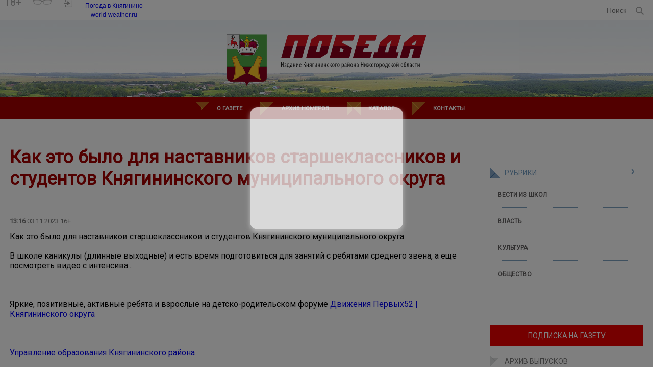

--- FILE ---
content_type: text/html; charset=UTF-8
request_url: https://pobeda-kn.ru/?module=articles&action=view&id=5365
body_size: 119819
content:
<!DOCTYPE html>
<html>
<head>
				<meta name="description" content="Как это было для наставников старшеклассников и студентов Княгининского муниципального округаВ школе каникулы (длинные выходные) и есть время подготовиться для занятий с ребятами среднего звена, а еще посмотреть видео с интенсива...Яркие, позитивные, акти" >
			<meta name="keywords" content="газета Победа, Нижегородская область, г. Княгинино, общественно-политическая районная газета, редакция газеты, издание, издание района, районная газета, районное издание, СМИ, районное СМИ, новости, новости района, новости региона, новости администрации о" >
		<title>Как это было для наставников старшеклассников и студентов Княгининского муниципального округа</title>
			<meta property="og:type" content="article">
			<meta property="og:title" content="Как это было для наставников старшеклассников и студентов Княгининского муниципального округа">
			<meta property="og:image" content="http://pobeda-kn.ru/media/rss-596ec0c602d6a81caa80eea21af3eab7/rssimg-89728e62b78212ea1da9089838bd2516.jpeg">
			<meta property="og:image:alt" content="Как это было для наставников старшеклассников и студентов Княгининского муниципального округа">
			<meta property="og:article:section" content="Вести из школ">
			<meta property="og:article:published_time" content="2023-11-03T13:16:01+03:00">
			<meta property="og:article:expiration_time" content="-001-11-30T00:00:00+02:30">
			<meta property="og:description" content="Как это было для наставников старшеклассников и студентов Княгининского муниципального округаВ школе каникулы (длинные выходные) и есть время подготовиться для занятий с ребятами среднего звена, а еще посмотреть видео с интенсива...Яркие, позитивные, акти">
			<meta property="og:url" content="http://pobeda-kn.ru/?module=articles&amp;action=view&amp;id=5365">
			<meta property="og:site_name" content="газета Победа. Нижегородская область, г. Княгинино">
				<link  rel="shortcut icon"   href="/theme/favicon.ico"   type="image/x-icon"  >
		<script type="application/ld+json">
		{"@context":"http:\/\/schema.org","@type":"NewsArticle","headline":"\u041a\u0430\u043a \u044d\u0442\u043e \u0431\u044b\u043b\u043e \u0434\u043b\u044f \u043d\u0430\u0441\u0442\u0430\u0432\u043d\u0438\u043a\u043e\u0432 \u0441\u0442\u0430\u0440\u0448\u0435\u043a\u043b\u0430\u0441\u0441\u043d\u0438\u043a\u043e\u0432 \u0438 \u0441\u0442\u0443\u0434\u0435\u043d\u0442\u043e\u0432 \u041a\u043d\u044f\u0433\u0438\u043d\u0438\u043d\u0441\u043a\u043e\u0433\u043e \u043c\u0443\u043d\u0438\u0446\u0438\u043f\u0430\u043b\u044c\u043d\u043e\u0433\u043e \u043e\u043a\u0440\u0443\u0433\u0430","mainEntityOfPage":"http:\/\/pobeda-kn.ru\/?module=articles&action=view&id=5365","image":"http:\/\/pobeda-kn.ru\/media\/rss-596ec0c602d6a81caa80eea21af3eab7\/rssimg-89728e62b78212ea1da9089838bd2516.jpeg","author":"\u0423\u043f\u0440\u0430\u0432\u043b\u0435\u043d\u0438\u0435 \u043e\u0431\u0440\u0430\u0437\u043e\u0432\u0430\u043d\u0438\u044f \u041a\u043d\u044f\u0433\u0438\u043d\u0438\u043d\u0441\u043a\u043e\u0433\u043e \u0440\u0430\u0439\u043e\u043d\u0430","publisher":{"@type":"Organization","name":null,"logo":{"@type":"ImageObject","url":null}},"datePublished":"2023-11-03T13:16:01+03:00","dateModified":"2023-11-03T13:16:01+03:00"}
	</script>
<meta charset="utf-8">
<meta name="viewport" content="width=device-width, initial-scale=1.0, maximum-scale=1.0">
	
	
			<link rel="shortcut icon" href="/theme/favicon.ico" type="image/x-icon">
		
	
	
	<link rel="stylesheet" type="text/css" href="/?get-content=e06b18b0462e779476575224b4947686" data-hash="7533c5d39b41c7624f34569a00973013" /><link rel="stylesheet" type="text/css" href="/themes/core/node_modules/@fancyapps/fancybox/dist/jquery.fancybox.min.css" data-hash="f0bffe2635774ae9049277519b7a16cf" /><link rel="stylesheet" type="text/css" href="/themes/core/node_modules/jquery-datetimepicker/build/jquery.datetimepicker.min.css" data-hash="be7bd6ef0c007e6e810cbcd8fde9d4d3" /><link rel="stylesheet" type="text/css" href="/themes/core/node_modules/@fortawesome/fontawesome-free/css/all.css" data-hash="fb7ebbb4569f11db13f0a2c3e90a1b36" /><link rel="stylesheet" type="text/css" href="/themes/core/node_modules/slick-carousel/slick/slick.css" data-hash="6b3ea2813007cf24eef0df08187bd032" /><link rel="stylesheet" type="text/css" href="/themes/core/node_modules/slick-carousel/slick/slick-theme.css" data-hash="50f53bbab5daffdc8bc2f41f6d504ac4" /><link rel="stylesheet" type="text/css" href="/?get-content=c381553ba897552a5c3aae9a3ea6e559" data-hash="45aec0f160d1e311d58cf4a103c60722" />
	
</head>
<body class='not-front body_color'>
	

	
	<div class="width-100 block-top-1">
		<div class='site-wrap'>
			<div class='site-head'>
				<div class="top-line">
					
					<div class="authh">
						
						<div class="informer">
							
							
							<div class="year">
																	18+
															</div>
							
							
							
							
							<div class='slabo-vis-block'>
								<div class='slabo-vis' id='cr_version_link'></div>
							</div>
							
							<div class='autorisation-block'>
								<div class='autorisation'></div>
							</div>
						</div>
						
						<div class='wetter'>
	<div id="9bcf6577fe80430c125bd5c0fabdbbb2" class="ww-informers-box-854753"><p class="ww-informers-box-854754"><a href="https://world-weather.ru/pogoda/russia/knyaginino/">Погода в Княгинино</a><br><a href="https://world-weather.ru/pogoda/russia/barnaul/">world-weather.ru</a></p></div><script async type="text/javascript" charset="utf-8" src="https://world-weather.ru/wwinformer.php?userid=9bcf6577fe80430c125bd5c0fabdbbb2"></script>
</div>						
						
						
					</div>
					
					<div class='logo-block'>
						<div class='logo'>
							<a href="/">
																	<img src="/theme/logo.svg">
															</a>
						</div>
					</div>
					
					<div class="site-search-from">

<form method="post" action=""  class="site-form siteform core site-search siteform--core--site-search siteform--core siteform--site-search form-noajax">
					<input type="hidden" name="formid" value="c2l0ZS1mb3JtLS1jb3JlOnNpdGUtc2VhcmNo">
		
	<div class="form-item el-name-query forms-base-el input text forms-base-el--input--text forms-base-el--input forms-base-el--text required">
					<input type='text' placeholder='Поиск' class='search_text' required='required' name='query' id='sitesearch--query'    />

				</div>
		<button type="submit" class="submit-form"></button>

</form>
</div>
					
				</div>
			</div>
		</div>
	</div>
	
	
	
	<div class='site-wrap-2 block-top-2'>
		
		<a href="/">
		<div class="top-line">
			<p align="center"><img src="/theme/logo.svg"></p>
		</div>
</a>		
		<div class="top-line-2">
			<div class="block">
				<div class="inner">
																<div class="site-menu-line">
							
<div class="menu-head-block headmenu">
	<span class='menu-show-button fas fa-bars'></span>
	<ul>
		
		
						<li class='mitem-13'><a href="/?module=tree&action=view&id=13">О газете</a>
									<ul>
						<li class='mitem-21'><a href="http://pobeda-kn.ru/?module=tree&action=view&id=118">Главный редактор газеты</a>
							</li>
					<li class='mitem-162'><a href="/?module=tree&action=view&id=162">Устав АУ Княгинино</a>
							</li>
					<li class='mitem-165'><a href="/?module=tree&action=view&id=165">Устав СМИ газета</a>
							</li>
					<li class='mitem-166'><a href="/?module=tree&action=view&id=166">МЗ 2013 Услуга</a>
							</li>
					<li class='mitem-167'><a href="/?module=tree&action=view&id=167">Годовой отчет МЗ</a>
							</li>
					<li class='mitem-168'><a href="/?module=tree&action=view&id=168">Положение о закупках МАУ РИЦ-2</a>
							</li>
					<li class='mitem-169'><a href="/?module=tree&action=view&id=169">Положение об эстафете</a>
							</li>
					<li class='mitem-170'><a href="/?module=tree&action=view&id=170">Положение о внебюджетных средствах</a>
							</li>
					<li class='mitem-171'><a href="/?module=tree&action=view&id=171">Структура МАУ</a>
							</li>
					<li class='mitem-1070'><a href="/?module=tree&action=view&id=1070">Муниципальное задание на 2014 г.</a>
							</li>
					<li class='mitem-1071'><a href="/?module=tree&action=view&id=1071">Муниципальное задание на 2015 г.</a>
							</li>
					<li class='mitem-1072'><a href="/?module=tree&action=view&id=1072">Отчет о результатах деятельности организации и закрепленным за ним имуществе за 2014 г.</a>
							</li>
					<li class='mitem-1073'><a href="/?module=tree&action=view&id=1073">Муниципальное задание на 2016 г.</a>
							</li>
					<li class='mitem-1074'><a href="/?module=tree&action=view&id=1074">Отчет о результатах деятельности организации и закрепленным за ним имуществе за 2015 г.</a>
							</li>
					<li class='mitem-1075'><a href="/?module=tree&action=view&id=1075">Положение о закупках МАУ РИЦ на 2016 г.</a>
							</li>
					<li class='mitem-1076'><a href="/?module=tree&action=view&id=1076">Положение о закупках МАУ РИЦ на 2015 г.</a>
							</li>
					<li class='mitem-1386'><a href="/?module=tree&action=view&id=1386">Муниципальное задание на 2017 год</a>
							</li>
					<li class='mitem-1387'><a href="/?module=tree&action=view&id=1387">Отчет о выполнении муниципального задания за 2016 г</a>
							</li>
					<li class='mitem-1388'><a href="/?module=tree&action=view&id=1388">Отчет о результатах деятельности   Муниципального автономного учреждения       «Княгининский районный информационный центр» за 2016 г.</a>
							</li>
					<li class='mitem-1390'><a href="/?module=tree&action=view&id=1390">ПОЛОЖЕНИЕ  о закупке   товаров,  работ,  услуг  Муниципального  автономного  учреждения  «Княгининский  районный  информационный  центр» на  2017 г.</a>
							</li>
					<li class='mitem-1400'><a href="/?module=tree&action=view&id=1400">Изменения, внесенные в Устав муниципального автономного учреждения "Княгининский районный информационный центр" 2014 г.</a>
							</li>
					<li class='mitem-1401'><a href="/?module=tree&action=view&id=1401">Изменения в Устав муниципального автономного учреждения "Княгининский районный информационный центр" 2017 год</a>
							</li>
					<li class='mitem-1462'><a href="/?module=tree&action=view&id=1462">Нормативные затраты 2017 г.</a>
							</li>
					<li class='mitem-1644'><a href="/?module=tree&action=view&id=1644">Политика обработки персональных данных МАУ "Княгининский РИЦ"</a>
							</li>
					<li class='mitem-1814'><a href="/?module=tree&action=view&id=1814">Нормативные затраты 2018</a>
							</li>
					<li class='mitem-1815'><a href="/?module=tree&action=view&id=1815">Отчет о результатах деятельности  за 2017 г.</a>
							</li>
					<li class='mitem-1816'><a href="/?module=tree&action=view&id=1816">Отчет о выполнении муниципального задания за 2017 г.</a>
							</li>
					<li class='mitem-1817'><a href="/?module=tree&action=view&id=1817">Муниципальное задание на 2018 г</a>
							</li>
					<li class='mitem-2517'><a href="/?module=tree&action=view&id=2517">Учетная политика автономного учреждения для целей бухучета на 2019 год</a>
							</li>
					<li class='mitem-2723'><a href="/?module=tree&action=view&id=2723">МАУ "Княгининский РИЦ" положение по закупкам </a>
							</li>
					<li class='mitem-2724'><a href="/?module=tree&action=view&id=2724">Муниципальное задание на 2019 г</a>
							</li>
					<li class='mitem-2725'><a href="/?module=tree&action=view&id=2725">Нормативные затраты на 2019</a>
							</li>
					<li class='mitem-2726'><a href="/?module=tree&action=view&id=2726">Отчет о результатах деятельности 2018 г.</a>
							</li>
					<li class='mitem-2754'><a href="/?module=tree&action=view&id=2754">Сводные показатели по учреждениям и предоставляемым ими услугам, в отношении которых зафиксировано наличие замечаний и качеству муниципальных услуг за 2018 год</a>
							</li>
			</ul>
							</li>
					<li class='mitem-15'><a href="/?module=arhiveis&action=list">Архив номеров</a>
							</li>
					<li class='mitem-76'><a href="/?module=catalog&action=list">Каталог</a>
							</li>
					<li class='mitem-100'><a href="/?module=tree&action=view&id=100">Контакты</a>
									<ul>
						<li class='mitem-119'><a href="/?module=tree&action=view&id=119">Абдалова Наталья Анатольевна</a>
							</li>
					<li class='mitem-123'><a href="/?module=tree&action=view&id=123">Кулакова Валентина Анатольевна</a>
							</li>
					<li class='mitem-125'><a href="/?module=tree&action=view&id=125">СУСЛОВА Елена Владимировна</a>
							</li>
					<li class='mitem-126'><a href="/?module=tree&action=view&id=126">ИЖУТОВА Ольга Николаевна</a>
							</li>
					<li class='mitem-127'><a href="/?module=tree&action=view&id=127">Смирнова Елена Анатольевна</a>
							</li>
					<li class='mitem-164'><a href="/?module=tree&action=view&id=164">ДАНИЛОВА Светлана Львовна</a>
							</li>
					<li class='mitem-1124'><a href="/?module=tree&action=view&id=1124">МИШАНИНА Виктория Михайловна</a>
							</li>
					<li class='mitem-3032'><a href="/?module=tree&action=view&id=3032">Суров Евгений Сергеевич</a>
							</li>
			</ul>
							</li>
			
		
	</ul>
</div>


						</div>
					
				</div>
			</div>
		</div>
	</div>
			

	<div class='site-wrap'>
		<div class='site-midle action-view pagetypearticles'>	<div class="columns-wrap">
		
	<div class="baners baners-top no-border-bottom no-otstypu baners-screen">
		<div class="news-block block">
			<div class="content">
				<div class="banerplace bantop size-990-90 banerplace--bantop--size-990-90 banerplace--bantop banerplace--size-990-90 is-void ban-width-990 ban-height-90 al ajax-loadable" data-al-param="bf8d3c244b8f68fa0c764392de52eef4" data-al-trigger-to="fancy-popup" style="max-width:990px;max-height:90px;height:90px;" data-ban-w="990">
			<div class="ban-content">
			Рекламный баннер 990x90px <span class='zone'>bantop</span>
		</div>
	</div>
			</div>
		</div>
	</div>
		<div class="central-block">
			<div class="central-block-cell left-block-big-1  ">
				
				
								
				
				
				<div class="main-2">
					
					
					
					
										
					
										
					
											
						
												
													<div class="content-details modarticles block" >
		<h1 class="head">Как это было для наставников старшеклассников и студентов Княгининского муниципального округа</h1>
		
								<div class="date"><b>13:16</b> 03.11.2023 16+</div>
		<div class='terms-links themes'></div>
	<div class='terms-links plots'></div>
	
	<div class="item-content">Как это было для наставников старшеклассников и студентов Княгининского муниципального округа<br><br>В школе каникулы (длинные выходные) и есть время подготовиться для занятий с ребятами среднего звена, а еще посмотреть видео с интенсива...<br><br><br><br>Яркие, позитивные, активные ребята и взрослые на детско-родительском форуме <a href="https://vk.com/mypervieknyag" class="mem_link">Движения Первых52 | Княгининского округа</a> <br><br><br><br></div>
		
	

		
		
	<div class="source-link"><a href="https://vk.com/wall-179239498_3089" target="_blank" class="source-link">Управление образования Княгининского района</a></div>
	
				<div class="buttons-line">
			<div class="stats">
									<span class="views sitem"><i class="fas fa-eye"></i>5091</span>
											</div>
			
		</div>
		<div class="comments-block-wrapp">
					
			<div class="leave-comment">
				<h3 class="live-the-message">Оставить сообщение:</h3>
				

<form method="post" action=""  class="site-form siteform core comment siteform--core--comment siteform--core siteform--comment">
					<input type="hidden" name="formid" value="c2l0ZS1mb3JtLS1jb3JlOmNvbW1lbnQ=">
		
	<div class="su-messages"></div>
	<div class="form-item el-name-name forms-base-el input text forms-base-el--input--text forms-base-el--input forms-base-el--text required">
					<input type='text' placeholder='Имя' required='' maxlength='30' name='name' id='comment--name'    />

				</div><div class="form-item el-name-email forms-base-el input email forms-base-el--input--email forms-base-el--input forms-base-el--email required">
					<input type='email' placeholder='E-mail' required='' maxlength='30' name='email' id='comment--email'    />

				</div><div class="form-item el-name-message forms-base-el textarea forms-base-el--textarea required">
		<textarea rows="10" cols="50" placeholder="Напишите ваши мысли о публикации" required="" name="message" id="comment--message"   ></textarea>
		</div><div class="form-item el-name-entityid forms-base-el input hidden forms-base-el--input--hidden forms-base-el--input forms-base-el--hidden required">
					<input type='hidden' name='entityid' id='comment--entityid'  value='5365'    />

				</div><div class="form-item el-name-captcha forms-base-el captcha forms-base-el--captcha required el-type-captcha" >
		 		

<div class="captcha-wrapp">
	<div class="code" data-code="6de084ed26ad0e481ed16e3962f286de"></div>
	<div class="input-field">
		<input type="text"  name="captcha-6de084ed26ad0e481ed16e3962f286de" required="" placeholder="Введите текст" />
			</div>	
</div>
			
</div>
											
																													
		<!--Enter - Reset-->
		<div class="form_item">
			<input type="submit" class="button" value="Отправить">
		</div>
		<!--Enter - Reset-->											

</form>

			</div>
		</div>
	
	</div>
																
					
										
					
										
					
										
					
					
					
					
					
										
										
					
					
				</div>
			</div>
			<div class="central-block-cell right-block">
				
				
				
				
									<div class="width-100">
						<div class="line-top"></div>
					</div>
								
				
				<main>
					<div class="right-block-inner">
						

<div class="rubrics">
	
	<div class="news-block block">
		<div class="head rub-head">
			<div class="column_rubrics strelka">
				РУБРИКИ
			</div>
		</div>
		
		<div class="content">
			<ul>
																			<li class="rub">
							<a class="rubrics" href='/?module=articles&action=list&rubrics=319'>Вести из школ</a>
						</li>
																								<li class="rub">
							<a class="rubrics" href='/?module=articles&action=list&rubrics=1'>Власть</a>
						</li>
																								<li class="rub">
							<a class="rubrics" href='/?module=articles&action=list&rubrics=32'>Культура</a>
						</li>
																								<li class="rub">
							<a class="rubrics" href='/?module=articles&action=list&rubrics=11'>Общество</a>
						</li>
																</ul>
		</div>
		
		
						
	</div>
	
</div>




	



























						<div class="clear"></div>
						
						
												<div class="clear"></div>
						
						
						









		






			
						
						
						
						<div class="subscribe">
							<a id="podpiska" href="#">
								ПОДПИСКА НА ГАЗЕТУ
							</a>
						</div>
						







<div class="archive">
	
	<div class="news-block block">
		<div class="head rub-head">
			<div class="column_rubrics_grey">
				АРХИВ ВЫПУСКОВ
			</div>
		</div>
		
			<div class="archive-calendar-wrapper">
				<div class="content">
					<div class='d-p'></div>
				</div>
			</div>
	</div>
</div>






			
						<div class="links soc-links-wrap">
			<a  href="https://vk.com/public219565699" class="fab fa-vk"  target="_blank"></a>
			<a  href="https://ok.ru/group/70000002034809" class="fab fa-odnoklassniki"  target="_blank"></a>
	</div>

						
						
	<div class="baners baners-screen">
		<div class="news-block block">
			<div class="content">
				<div class="banerplace 300na250 size-300-250 banerplace--300na250--size-300-250 banerplace--300na250 banerplace--size-300-250 is-void ban-width-300 ban-height-250 al ajax-loadable" data-al-param="3f2e848d7c9a73947db2ee90aab431f3" data-al-trigger-to="fancy-popup" style="max-width:300px;max-height:250px;height:250px;" data-ban-w="300">
			<div class="ban-content">
			Рекламный баннер 300x250px <span class='zone'>300na250</span>
		</div>
	</div>
			</div>
		</div>
	</div>
							<div class="fotogallery">
		<div class="news-block block">
			<div class="head">
				<div class="column_rubrics margin_left_0">
					ФОТОГАЛЕРЕЯ
				</div>
			</div>
			<div class="content">
																										<div class="gallery">
								<div class="gallery_block">
									<div class="info">
										<a class="img" href="/?module=media&action=view&id=165">
											<div class="img-blur-container">
												<div class="img-blur" style="background: url('media/pobedaknru/mai_2019/_/IMG_6328.jpg') no-repeat;"></div>
											</div>
											<div class="img" style="background-image: url('media/pobedaknru/mai_2019/_/IMG_6328.jpg');"></div>
										</a>
									</div>
									<div class="bottom">
										0 фото
									</div>
								</div>
							</div>
																																						<div class="gallery">
								<div class="gallery_block">
									<div class="info">
										<a class="img" href="/?module=media&action=view&id=164">
											<div class="img-blur-container">
												<div class="img-blur" style="background: url('media/pobedaknru/mai_2019/_/IMG_6315.jpg') no-repeat;"></div>
											</div>
											<div class="img" style="background-image: url('media/pobedaknru/mai_2019/_/IMG_6315.jpg');"></div>
										</a>
									</div>
									<div class="bottom">
										0 фото
									</div>
								</div>
							</div>
																																						<div class="gallery">
								<div class="gallery_block">
									<div class="info">
										<a class="img" href="/?module=media&action=view&id=163">
											<div class="img-blur-container">
												<div class="img-blur" style="background: url('media/pobedaknru/mai_2019/_/IMG_6147.jpg') no-repeat;"></div>
											</div>
											<div class="img" style="background-image: url('media/pobedaknru/mai_2019/_/IMG_6147.jpg');"></div>
										</a>
									</div>
									<div class="bottom">
										0 фото
									</div>
								</div>
							</div>
																																						<div class="gallery">
								<div class="gallery_block">
									<div class="info">
										<a class="img" href="/?module=media&action=view&id=162">
											<div class="img-blur-container">
												<div class="img-blur" style="background: url('media/pobedaknru/mai_2019/_/IMG_6126.jpg') no-repeat;"></div>
											</div>
											<div class="img" style="background-image: url('media/pobedaknru/mai_2019/_/IMG_6126.jpg');"></div>
										</a>
									</div>
									<div class="bottom">
										0 фото
									</div>
								</div>
							</div>
																																						<div class="gallery">
								<div class="gallery_block">
									<div class="info">
										<a class="img" href="/?module=media&action=view&id=161">
											<div class="img-blur-container">
												<div class="img-blur" style="background: url('media/pobedaknru/mai_2019/_/IMG_6092.jpg') no-repeat;"></div>
											</div>
											<div class="img" style="background-image: url('media/pobedaknru/mai_2019/_/IMG_6092.jpg');"></div>
										</a>
									</div>
									<div class="bottom">
										0 фото
									</div>
								</div>
							</div>
																																						<div class="gallery">
								<div class="gallery_block">
									<div class="info">
										<a class="img" href="/?module=media&action=view&id=160">
											<div class="img-blur-container">
												<div class="img-blur" style="background: url('media/pobedaknru/mai_2019/_/IMG_6018.jpg') no-repeat;"></div>
											</div>
											<div class="img" style="background-image: url('media/pobedaknru/mai_2019/_/IMG_6018.jpg');"></div>
										</a>
									</div>
									<div class="bottom">
										0 фото
									</div>
								</div>
							</div>
																																						<div class="gallery">
								<div class="gallery_block">
									<div class="info">
										<a class="img" href="/?module=media&action=view&id=159">
											<div class="img-blur-container">
												<div class="img-blur" style="background: url('media/pobedaknru/mai_2019/_/IMG_5974.jpg') no-repeat;"></div>
											</div>
											<div class="img" style="background-image: url('media/pobedaknru/mai_2019/_/IMG_5974.jpg');"></div>
										</a>
									</div>
									<div class="bottom">
										0 фото
									</div>
								</div>
							</div>
																																						<div class="gallery">
								<div class="gallery_block">
									<div class="info">
										<a class="img" href="/?module=media&action=view&id=158">
											<div class="img-blur-container">
												<div class="img-blur" style="background: url('media/pobedaknru/mai_2019/_/IMG_5959.jpg') no-repeat;"></div>
											</div>
											<div class="img" style="background-image: url('media/pobedaknru/mai_2019/_/IMG_5959.jpg');"></div>
										</a>
									</div>
									<div class="bottom">
										0 фото
									</div>
								</div>
							</div>
																																						<div class="gallery">
								<div class="gallery_block">
									<div class="info">
										<a class="img" href="/?module=media&action=view&id=157">
											<div class="img-blur-container">
												<div class="img-blur" style="background: url('media/pobedaknru/mai_2019/_/IMG_5926.jpg') no-repeat;"></div>
											</div>
											<div class="img" style="background-image: url('media/pobedaknru/mai_2019/_/IMG_5926.jpg');"></div>
										</a>
									</div>
									<div class="bottom">
										0 фото
									</div>
								</div>
							</div>
																																						<div class="gallery">
								<div class="gallery_block">
									<div class="info">
										<a class="img" href="/?module=media&action=view&id=156">
											<div class="img-blur-container">
												<div class="img-blur" style="background: url('media/pobedaknru/mai_2019/_/IMG_5916.jpg') no-repeat;"></div>
											</div>
											<div class="img" style="background-image: url('media/pobedaknru/mai_2019/_/IMG_5916.jpg');"></div>
										</a>
									</div>
									<div class="bottom">
										0 фото
									</div>
								</div>
							</div>
																																						<div class="gallery">
								<div class="gallery_block">
									<div class="info">
										<a class="img" href="/?module=media&action=view&id=155">
											<div class="img-blur-container">
												<div class="img-blur" style="background: url('media/pobedaknru/mai_2019/_/IMG_5889.jpg') no-repeat;"></div>
											</div>
											<div class="img" style="background-image: url('media/pobedaknru/mai_2019/_/IMG_5889.jpg');"></div>
										</a>
									</div>
									<div class="bottom">
										0 фото
									</div>
								</div>
							</div>
																																						<div class="gallery">
								<div class="gallery_block">
									<div class="info">
										<a class="img" href="/?module=media&action=view&id=154">
											<div class="img-blur-container">
												<div class="img-blur" style="background: url('media/pobedaknru/mai_2019/_/IMG_5777.jpg') no-repeat;"></div>
											</div>
											<div class="img" style="background-image: url('media/pobedaknru/mai_2019/_/IMG_5777.jpg');"></div>
										</a>
									</div>
									<div class="bottom">
										0 фото
									</div>
								</div>
							</div>
																																						<div class="gallery">
								<div class="gallery_block">
									<div class="info">
										<a class="img" href="/?module=media&action=view&id=153">
											<div class="img-blur-container">
												<div class="img-blur" style="background: url('media/pobedaknru/mai_2019/_/IMG_0868.jpg') no-repeat;"></div>
											</div>
											<div class="img" style="background-image: url('media/pobedaknru/mai_2019/_/IMG_0868.jpg');"></div>
										</a>
									</div>
									<div class="bottom">
										0 фото
									</div>
								</div>
							</div>
																																																																																																																																																																																																																																																																																																																																																																																																																																																																																																																																																																																																																																																																																																																																																																																																																																																																																																																																																																																																																																																																																																																																																																																																																																																																																																																																				<div class="clear"></div>
			</div>
		</div>
	</div>

	



























						
<div class="socbanneru">
	
	<div class="news-block block">
		<div class="head">
			<div class="column_rubrics_grey">
				МЫ В СОЦСЕТЯХ
			</div>
		</div>
		
		<div class="content bg_body">
													<div class="tplpaster soc-vk-small soc-banner-wrapper tplpaster--soc-vk-small--soc-banner-wrapper tplpaster--soc-vk-small tplpaster--soc-banner-wrapper">
		<script type="text/javascript" src="https://vk.com/js/api/openapi.js?168"></script>
<!-- VK Widget -->
<div id="vk_groups"></div>
<script type="text/javascript">
VK.Widgets.Group("vk_groups", {mode: 3, no_cover: 1, width: "300", color3: '9C0D0F'}, 219565699);
</script>

</div>
			<div class="tplpaster soc-ok-small soc-banner-wrapper tplpaster--soc-ok-small--soc-banner-wrapper tplpaster--soc-ok-small tplpaster--soc-banner-wrapper">
		<div id="ok_group_widget"></div>
<script>
!function (d, id, did, st) {
  var js = d.createElement("script");
  js.src = "https://connect.ok.ru/connect.js";
  js.onload = js.onreadystatechange = function () {
  if (!this.readyState || this.readyState == "loaded" || this.readyState == "complete") {
    if (!this.executed) {
      this.executed = true;
      setTimeout(function () {
        OK.CONNECT.insertGroupWidget(id,did,st);
      }, 0);
    }
  }};
  d.documentElement.appendChild(js);
}(document,"ok_group_widget","70000002034809",'{"width":300,"height":285}');
</script>

</div>
			<div class="clear"></div>
		</div>
	</div>
	
	
</div>
















						<a id="podpiska_label"></a>
<div class="form-subscribe">
	<div class="news-block block">
		<div class="head rub-head">
			<div class="column_rubrics_grey">
				ПОДПИСКА НА НОВОСТИ
			</div>
		</div>
		<div class="content bg_body">
			

<form method="post" action=""  class="site-form siteform core subscribe-form siteform--core--subscribe-form siteform--core siteform--subscribe-form">
					<input type="hidden" name="formid" value="c2l0ZS1mb3JtLS1jb3JlOnN1YnNjcmliZS1mb3Jt">
		
		
			<div class="form-item el-name-mail forms-base-el input email forms-base-el--input--email forms-base-el--input forms-base-el--email required">
					<input type='email' placeholder='Ваш E-mail' required='' maxlength='30' name='mail' id='subscribeform--mail'    />

				</div>

		<div class="actions">
			
				<input type="submit" class="button" value="">
			
		</div>
	
</form>

			<div class="clear"></div>
		</div>
	</div>
</div>						
						
	<div class="baners right-bottom baners-screen">
		<div class="news-block block">
			<div class="content">
				<div class="banerplace 300na600 size-300-600 banerplace--300na600--size-300-600 banerplace--300na600 banerplace--size-300-600 is-void ban-width-300 ban-height-600 al ajax-loadable" data-al-param="87d7dd2ed5717f63f3bffd6253e61a27" data-al-trigger-to="fancy-popup" style="max-width:300px;max-height:600px;height:600px;" data-ban-w="300">
			<div class="ban-content">
			Рекламный баннер 300x600px <span class='zone'>300na600</span>
		</div>
	</div>
			</div>
		</div>
	</div>
						
	<div class="baners-block">
		<div class="news-block block">
			<div class="head rub-head">
				<div class="column_rubrics_grey">
					ПОЛЕЗНЫЕ РЕСУРСЫ
				</div>
			</div>
			<div class="content bg_body">
				<div  class="banerplace right1 size-300-100 banerplace--right1--size-300-100 banerplace--right1 banerplace--size-300-100 is-full ban-width-300 ban-height-100"  style="max-width:300px;max-height:100px;" data-ban-w="300">
						<a href="http://admknyaginino.ru/" target="_blank"><img src='media/troinfo/admin.png' alt='' /></a>
		
	</div><div  class="banerplace right2 size-300-100 banerplace--right2--size-300-100 banerplace--right2 banerplace--size-300-100 is-full ban-width-300 ban-height-100"  style="max-width:300px;max-height:100px;" data-ban-w="300">
						<a href="https://infonnov.ru/" target="_blank"><img src='media/troinfo/mest.png' alt='' /></a>
		
	</div><div  class="banerplace right3 size-300-100 banerplace--right3--size-300-100 banerplace--right3 banerplace--size-300-100 is-full ban-width-300 ban-height-100"  style="max-width:300px;max-height:100px;" data-ban-w="300">
						<a href="https://inforos.ru" target="_blank"><img src='media/troinfo/inforos.png' alt='' /></a>
		
	</div>
			</div>
		</div>
	</div>




					</div>
				</main>
			</div>
		</div>
	</div>
</div>
	</div>
	
<div class="sape-ru-links-wrapper"><script type="text/javascript">
<!--
var _acic={dataProvider:10};(function(){var e=document.createElement("script");e.type="text/javascript";e.async=true;e.src="https://www.acint.net/aci.js";var t=document.getElementsByTagName("script")[0];t.parentNode.insertBefore(e,t)})()
//-->
</script></div>	
	<div class='site-wrap-2 site-footer block-footer-1'>
		<div class="top-line-2">
			<div class="block">
				<div class="inner">
											<div class="site-menu-line">
							
<div class="menu-head-block headmenu">
	<span class='menu-show-button fas fa-bars'></span>
	<ul>
		
		
						<li class='mitem-13'><a href="/?module=tree&action=view&id=13">О газете</a>
									<ul>
						<li class='mitem-21'><a href="http://pobeda-kn.ru/?module=tree&action=view&id=118">Главный редактор газеты</a>
							</li>
					<li class='mitem-162'><a href="/?module=tree&action=view&id=162">Устав АУ Княгинино</a>
							</li>
					<li class='mitem-165'><a href="/?module=tree&action=view&id=165">Устав СМИ газета</a>
							</li>
					<li class='mitem-166'><a href="/?module=tree&action=view&id=166">МЗ 2013 Услуга</a>
							</li>
					<li class='mitem-167'><a href="/?module=tree&action=view&id=167">Годовой отчет МЗ</a>
							</li>
					<li class='mitem-168'><a href="/?module=tree&action=view&id=168">Положение о закупках МАУ РИЦ-2</a>
							</li>
					<li class='mitem-169'><a href="/?module=tree&action=view&id=169">Положение об эстафете</a>
							</li>
					<li class='mitem-170'><a href="/?module=tree&action=view&id=170">Положение о внебюджетных средствах</a>
							</li>
					<li class='mitem-171'><a href="/?module=tree&action=view&id=171">Структура МАУ</a>
							</li>
					<li class='mitem-1070'><a href="/?module=tree&action=view&id=1070">Муниципальное задание на 2014 г.</a>
							</li>
					<li class='mitem-1071'><a href="/?module=tree&action=view&id=1071">Муниципальное задание на 2015 г.</a>
							</li>
					<li class='mitem-1072'><a href="/?module=tree&action=view&id=1072">Отчет о результатах деятельности организации и закрепленным за ним имуществе за 2014 г.</a>
							</li>
					<li class='mitem-1073'><a href="/?module=tree&action=view&id=1073">Муниципальное задание на 2016 г.</a>
							</li>
					<li class='mitem-1074'><a href="/?module=tree&action=view&id=1074">Отчет о результатах деятельности организации и закрепленным за ним имуществе за 2015 г.</a>
							</li>
					<li class='mitem-1075'><a href="/?module=tree&action=view&id=1075">Положение о закупках МАУ РИЦ на 2016 г.</a>
							</li>
					<li class='mitem-1076'><a href="/?module=tree&action=view&id=1076">Положение о закупках МАУ РИЦ на 2015 г.</a>
							</li>
					<li class='mitem-1386'><a href="/?module=tree&action=view&id=1386">Муниципальное задание на 2017 год</a>
							</li>
					<li class='mitem-1387'><a href="/?module=tree&action=view&id=1387">Отчет о выполнении муниципального задания за 2016 г</a>
							</li>
					<li class='mitem-1388'><a href="/?module=tree&action=view&id=1388">Отчет о результатах деятельности   Муниципального автономного учреждения       «Княгининский районный информационный центр» за 2016 г.</a>
							</li>
					<li class='mitem-1390'><a href="/?module=tree&action=view&id=1390">ПОЛОЖЕНИЕ  о закупке   товаров,  работ,  услуг  Муниципального  автономного  учреждения  «Княгининский  районный  информационный  центр» на  2017 г.</a>
							</li>
					<li class='mitem-1400'><a href="/?module=tree&action=view&id=1400">Изменения, внесенные в Устав муниципального автономного учреждения "Княгининский районный информационный центр" 2014 г.</a>
							</li>
					<li class='mitem-1401'><a href="/?module=tree&action=view&id=1401">Изменения в Устав муниципального автономного учреждения "Княгининский районный информационный центр" 2017 год</a>
							</li>
					<li class='mitem-1462'><a href="/?module=tree&action=view&id=1462">Нормативные затраты 2017 г.</a>
							</li>
					<li class='mitem-1644'><a href="/?module=tree&action=view&id=1644">Политика обработки персональных данных МАУ "Княгининский РИЦ"</a>
							</li>
					<li class='mitem-1814'><a href="/?module=tree&action=view&id=1814">Нормативные затраты 2018</a>
							</li>
					<li class='mitem-1815'><a href="/?module=tree&action=view&id=1815">Отчет о результатах деятельности  за 2017 г.</a>
							</li>
					<li class='mitem-1816'><a href="/?module=tree&action=view&id=1816">Отчет о выполнении муниципального задания за 2017 г.</a>
							</li>
					<li class='mitem-1817'><a href="/?module=tree&action=view&id=1817">Муниципальное задание на 2018 г</a>
							</li>
					<li class='mitem-2517'><a href="/?module=tree&action=view&id=2517">Учетная политика автономного учреждения для целей бухучета на 2019 год</a>
							</li>
					<li class='mitem-2723'><a href="/?module=tree&action=view&id=2723">МАУ "Княгининский РИЦ" положение по закупкам </a>
							</li>
					<li class='mitem-2724'><a href="/?module=tree&action=view&id=2724">Муниципальное задание на 2019 г</a>
							</li>
					<li class='mitem-2725'><a href="/?module=tree&action=view&id=2725">Нормативные затраты на 2019</a>
							</li>
					<li class='mitem-2726'><a href="/?module=tree&action=view&id=2726">Отчет о результатах деятельности 2018 г.</a>
							</li>
					<li class='mitem-2754'><a href="/?module=tree&action=view&id=2754">Сводные показатели по учреждениям и предоставляемым ими услугам, в отношении которых зафиксировано наличие замечаний и качеству муниципальных услуг за 2018 год</a>
							</li>
			</ul>
							</li>
					<li class='mitem-15'><a href="/?module=arhiveis&action=list">Архив номеров</a>
							</li>
					<li class='mitem-76'><a href="/?module=catalog&action=list">Каталог</a>
							</li>
					<li class='mitem-100'><a href="/?module=tree&action=view&id=100">Контакты</a>
									<ul>
						<li class='mitem-119'><a href="/?module=tree&action=view&id=119">Абдалова Наталья Анатольевна</a>
							</li>
					<li class='mitem-123'><a href="/?module=tree&action=view&id=123">Кулакова Валентина Анатольевна</a>
							</li>
					<li class='mitem-125'><a href="/?module=tree&action=view&id=125">СУСЛОВА Елена Владимировна</a>
							</li>
					<li class='mitem-126'><a href="/?module=tree&action=view&id=126">ИЖУТОВА Ольга Николаевна</a>
							</li>
					<li class='mitem-127'><a href="/?module=tree&action=view&id=127">Смирнова Елена Анатольевна</a>
							</li>
					<li class='mitem-164'><a href="/?module=tree&action=view&id=164">ДАНИЛОВА Светлана Львовна</a>
							</li>
					<li class='mitem-1124'><a href="/?module=tree&action=view&id=1124">МИШАНИНА Виктория Михайловна</a>
							</li>
					<li class='mitem-3032'><a href="/?module=tree&action=view&id=3032">Суров Евгений Сергеевич</a>
							</li>
			</ul>
							</li>
			
		
	</ul>
</div>


						</div>
					
				</div>
			</div>
		</div>
	</div>
	
	<div class="width-100 footer-color block-footer-2">
		<div class='site-wrap'>
			<div class="site-footer-info">
				<div class="columns">
					<div class="col col_1">
	
	<div class="blue">
		<p>Все рекламируемые товары и услуги подлежат сертификации и лицензированию.</p>
		<p>За достоверность рекламы ответственность несёт рекламодатель.</p>
		<p>Перепечатка материалов – с разрешения редакции.</p>
		<p>Мнения авторов и редакции могут не совпадать.</p>
	</div>
</div>


<div class="col col_2">
	<div class="white">
		<p>Адрес редакции: </p>
		<p>Главный редактор: </p>
		<p>E-mail: <a href="pobeda_kng@mail.ru">pobeda_kng@mail.ru</a></p>
	</div>
	
	<div class="blue block_smi"></div>
	
	<div class="white">
		<div class="baner-buttons"><span class="bb bb-showtext vis">Показать баннерные места</span><span class="bb bb-hidetext">Скрыть баннерные места</span></div>
	</div>
	
	<div class="white">
		© Создание сайта – Информационное агентство ИНФОРОС, 2026
	</div>
	
	
</div>



				</div>
				<div class="columns padding-top-0">
					<div class="col padding-top-0">
						<div class="tplpaster terrorist-extremist tplpaster--terrorist-extremist">
		
<div class='extremist-terrorist-lists'>
			<div class='list-item'>
			<div class='item-capt'>*&nbsp;Перечень иностранных и международных неправительственных организаций, деятельность которых признана нежелательной на территории Российской Федерации:</div>
			<div class='list'>Национальный фонд в поддержку демократии, Институт Открытое Общество Фонд Содействия, Фонд Открытое общество, Американо-российский фонд по экономическому и правовому развитию, Национальный Демократический Институт Международных Отношений, MEDIA DEVELOPMENT INVESTMENT FUND, Международный Республиканский Институт, Открытая Россия, Институт современной России, Черноморский фонд регионального сотрудничества, Европейская Платформа за Демократические Выборы, Международный центр электоральных исследований, Германский фонд Маршалла Соединенных Штатов, Тихоокеанский центр защиты окружающей среды и природных ресурсов, Свободная Россия, Всемирный конгресс украинцев, Атлантический совет, Человек в беде, Европейский фонд за демократию, Джеймстаунский фонд, Прожект Хармони, Родники дракона, Врачи против насильственного извлечения органов, Фалунь Дафа, Друзья Фалуньгун, Фалуньгун, Коалиция по расследованию преследования в отношении Фалуньгун в Китае, Всемирная организация по расследованию преследований Фалуньгун, Пражский гражданский центр, Ассоциация школ политических исследований при Совете Европы, Центр либеральной современности, Форум русскоязычных европейцев, Немецко-русский обмен, Бард колледж, Европейский выбор, Фонд Ходорковского, Оксфордский российский фонд, Фонд Будущее России, Компания свободы информации, Проект Медиа, Международное партнерство за права человека, Духовное Управление Евангельских Христиан Украинской Христианской Церкви, Новое Поколение, Духовное Учебное Заведение Международный Библейский Колледж, Международное христианское движение, Всемирный Институт Саентологических Предприятий, Церковь Духовной Технологии, Европейская сеть организаций по наблюдению за выборами, Республика Польша, СВОБОДНЫЙ ИДЕЛЬ-УРАЛ, Ассоциация развития журналистики, IStories fonds, Королевский Институт Международных Отношений, КРИМСЬКА ПРАВОЗАХИСНА ГРУПА, Фонд имени Генриха Бёлля, Stichting Bellingcat, Bellingcat Ltd, The Insider, Институт правовой инициативы Центральной и Восточной Европы, Фонд Открытой Эстонии, Calvert 22 Foundation, Канадский украинский конгресс, Институт Макдональда-Лорье, Украинская национальная федерация Канады, Декабристы, Международный научный центр им Вудро Вильсона, Свободная пресса, Возрождение, Всеукраинский духовный центр , Риддл, Русский антивоенный комитет в Швеции, Проект Медуза, Фонд Андрея Сахарова, Форум свободной России, Лига Свободных Наций, Transparеncy International, Форум Свободных Народов ПостРоссии, Солидарность с гражданским движением в России – Solidarus, КрымSOS, Свободный университет, Институт государственного управления, Форум гражданского общества Россия, Беллона, Союз жителей островов Тисима и Хабомаи, Съезд народных депутатов, Гринпис Интернешнл, Фонд борьбы с коррупцией Инк, Завет церквей TCCN, Агора, Всемирный фонд природы, BDR Novaja Gazeta-Europe, Алтай проект, Образовательный дом прав человека Чернигов, Фонд Дом Прав Человека, Белорусский дом прав человека имени Бориса Звозскова, Дом прав человека Тбилиси, Дом прав человека Ереван, Дом прав человека Крым, Центр дикого лосося, TVR Studios, ТВ Дождь, Центр европейских исследований им Вилфрида Мартенса, Сетевое объединение журналистов расследователей, АЛЛАТРА, За свободную Россию, Свободная Бурятия, Uralic, UnKremlin, Международная федерация транспортных рабочих, ИстЧам Финланд, Гудзоновский институт, Фонд Демократического Развития, Комитет-2024, Центрально-Европейский университет, Центр восточноевропейских и международных исследований, Общество Сторожевой башни, Библии и трактатов Свидетелей Иеговы, Гражданский Совет, Центр анализа европейской политики, Академическая сеть Восточная Европа, Российский комитет действия, РЭНД корпорейшн, Русская Америка за демократию в России, Настоящая Россия, Глобальная сеть журналистов-расследователей, Служба поддержки, Свободная Россия Берлин, Свободная Россия Северный Рейн-Вестфалия, Фонд глобальной помощи, Антивоенный комитет России, Russie-Libertes, La Asocicion de Rusos Libres, Союз за возвращение Северных территорий, Крымскотатарский Ресурсный Центр, Глобальный союз IndustriALL, Russian Election Monitor, Article 19, Мнение медиа, Федерация анархического черного креста, Радио Свободная Европа, Германское общество изучения Восточной Европы, Фонд имени Фридриха Эберта, XZ gGmbH, Мобильная академия поддержки гендерной демократии и миротворчества, Форум имени Льва Копелева, American Councils for International Education, Cultural Vistas, Institute of International Education, Антивоенное движение Антальи, Открытый диалог, Школа международных отношений и государственной политики им Питера Мунка, Российско-канадский демократический альянс, Школа международных отношений им Нормана Патерсона, Центр Гражданских Свобод, Фонд Бориса Немцова за Свободу, Фонд имени Фридриха Науманна за свободу, Феминистское антивоенное сопротивление, Комитет независимости Ингушетии, Прометей, Stop Occupation of Karelia, Вернись живым, Фридом Хаус, СОТА медиа, Либерально-демократическая Лига Украины</div>
			<div class="link-data">Источник: <a href="https://minjust.gov.ru/ru/documents/7756/" target="_blank">https://minjust.gov.ru/ru/documents/7756/</a> данные на <span class="date">13.05.2024</span></div>
		</div>
			<div class='list-item'>
			<div class='item-capt'>*&nbsp;Сведения реестра НКО, выполняющих функции иностранного агента:</div>
			<div class='list'>Лилит, Правозащитная группа Гражданин.Армия.Право, Нижегородский центр немецкой и европейской культуры, Центр гендерных исследований, Фонд защиты прав граждан Штаб, Институт права и публичной политики, Фонд борьбы с коррупцией, Альянс врачей, НАСИЛИЮ.НЕТ, Мы против СПИДа, СВЕЧА, Гуманитарное действие, Открытый Петербург, Лига Избирателей, Правовая инициатива, Гражданский Союз, Хасдей Ерушалаим, Центр поддержки и содействия развитию средств массовой информации, Горячая Линия, В защиту прав заключенных, Институт глобализации и социальных движений, Центр социально-информационных инициатив Действие, Благотворительный фонд охраны здоровья и защиты прав граждан, Благотворительный фонд помощи осужденным и их семьям, Фонд Тольятти, Новое время, Серебряная тайга, Так-Так-Так, Сова, центр Анна, Проект Апрель, Самарская губерния, Эра здоровья, Мемориал, Аналитический Центр Юрия Левады, Издательство Парк Гагарина, Фонд имени Андрея Рылькова, Сфера, Центр СИБАЛЬТ, Уральская правозащитная группа, Женщины Евразии, Институт прав человека, Фонд защиты гласности, Российский исследовательский центр по правам человека, Дальневосточный центр развития гражданских инициатив и социального партнерства, Гражданское действие, Центр независимых социологических исследований, Сутяжник, АКАДЕМИЯ ПО ПРАВАМ ЧЕЛОВЕКА, Центр развития некоммерческих организаций, Частное учреждение в Калининграде Совета Министров северных стран, Гражданское содействие, Трансперенси Интернешнл-Р, Центр Защиты Прав Средств Массовой Информации, Институт развития прессы - Сибирь, Частное учреждение в Санкт-Петербурге Совета Министров Северных Стран, Фонд поддержки свободы прессы, Гражданский контроль, Человек и Закон, Общественная комиссия по сохранению наследия академика Сахарова, Информационное агентство МЕМО. РУ, Институт региональной прессы, Институт Развития Свободы Информации, Экозащита!-Женсовет, Общественный вердикт, Евразийская антимонопольная ассоциация, Бедушев Петр Петрович, Дзугкоева Регина Николаевна, Кривенко Сергей Владимирович, Милославский Павел Юрьевич, Шнырова Ольга Вадимовна, Чанышева Лилия Айратовна, Сидорович Ольга Борисовна, Туровский Александр Алексеевич, Васильева Анастасия Евгеньевна, Ривина Анна Валерьевна, Бойко Анатолий Николаевич, Дугин Сергей Георгиевич, Пивоваров Андрей Сергеевич, Аверин Виталий Евгеньевич, Барахоев Магомед Бекханович, Шарипков Олег Викторович, Мошель Ирина Ароновна, Шведов Григорий Сергеевич, Пономарев Лев Александрович, Каргалицкий Борис Юльевич, Созаев Валерий Валерьевич, Исламов Тимур Рифгатович, Романова Ольга Евгеньевна, Щаров Сергей Алексадрович, Цирульников Борис Альбертович, Гасан Ольга Павловна, Паутов Юрий Анатольевич, Верховский Александр Маркович, Пислакова-Паркер Марина Петровна, Кочеткова Татьяна Владимировна, Чуркина Наталья Валерьевна, Акимова Татьяна Николаевна, Золотарева Екатерина Александровна, Рачинский Ян Збигневич, Жемкова Елена Борисовна, Гудков Лев Дмитриевич, Илларионова Юлия Юрьевна, Саранг Анна Васильевна, Захарова Светлана Сергеевна, Аверин Владимир Анатольевич, Щур Татьяна Михайловна, Щур Николай Алексеевич, Блинушов Андрей Юрьевич, Мосин Алексей Геннадьевич, Гефтер Валентин Михайлович, Симонов Алексей Кириллович, Флиге Ирина Анатольевна, Мельникова Валентина Дмитриевна, Вититинова Елена Владимировна, Баженова Светлана Куприяновна, Максимов Сергей Владимирович, Беляев Сергей Иванович, Голубева Елена Николаевна, Ганнушкина Светлана Алексеевна, Закс Елена Владимировна, Буртина Елена Юрьевна, Гендель Людмила Залмановна, Кокорина Екатерина Алексеевна, Шуманов Илья Вячеславович, Арапова Галина Юрьевна, Свечников Анатолий Мариевич, Прохоров Вадим Юрьевич, Шахова Елена Владимировна, Подузов Сергей Васильевич, Протасова Ирина Вячеславовна, Литинский Леонид Борисович, Лукашевский Сергей Маркович, Бахмин Вячеслав Иванович, Шабад Анатолий Ефимович, Сухих Дарья Николаевна, Орлов Олег Петрович, Добровольская Анна Дмитриевна, Королева Александра Евгеньевна, Смирнов Владимир Александрович, Вицин Сергей Ефимович, Золотухин Борис Андреевич, Левинсон Лев Семенович, Локшина Татьяна Иосифовна, Орлов Олег Петрович, Полякова Мара Федоровна, Резник Генри Маркович, Захаров Герман Константинович</div>
			<div class="link-data">Источник: <a href="http://unro.minjust.ru/NKOForeignAgent.aspx" target="_blank">http://unro.minjust.ru/NKOForeignAgent.aspx</a> данные на <span class="date">24.03.2022</span></div>
		</div>
			<div class='list-item'>
			<div class='item-capt'>*&nbsp;Единый федеральный список организаций, в том числе иностранных и международных организаций, признанных в соответствии с законодательством Российской Федерации террористическими:</div>
			<div class='list'>Высший военный Маджлисуль Шура Объединенных сил моджахедов Кавказа, Конгресс народов Ичкерии и Дагестана, База, Асбат аль-Ансар, Священная война, Исламская группа, Братья-мусульмане, Партия исламского освобождения, Лашкар-И-Тайба, Исламская группа, Движение Талибан, Исламская партия Туркестана, Общество социальных реформ, Общество возрождения исламского наследия, Дом двух святых, Джунд аш-Шам, Исламский джихад, Аль-Каида, Имарат Кавказ, АБТО, Правый сектор, Исламское государство, Джабха аль-Нусра ли-Ахль аш-Шам, Народное ополчение имени К. Минина и Д. Пожарского, Аджр от Аллаха Субхану уа Тагьаля SHAM, АУМ Синрике, Муджахеды джамаата Ат-Тавхида Валь-Джихад, Чистопольский Джамаат, Рохнамо ба суи давлати исломи, Террористическое сообщество Сеть, Катиба Таухид валь-Джихад, Хайят Тахрир аш-Шам, Ахлю Сунна Валь Джамаа, National Socialism/White Power, Артподготовка, Религиозная группа “Джамаат “Красный пахарь”, Колумбайн, Хатлонский джамаат, Мусульманская религиозная группа п. Кушкуль г. Оренбург, Крымско-татарский добровольческий батальон имени Номана Челебиджихана, Азов, Партия исламского возрождения Таджикистана, Народная самооборона, Дуббайский джамаат, московская ячейка, Батал-Хаджи Белхороев, Маньяки Культ Убийц, Молодёжь Которая Улыбается, Легион Свобода России, Айдар, Русский добровольческий корпус</div>
			<div class="link-data">Источник: <a href="http://nac.gov.ru/terroristicheskie-i-ekstremistskie-organizacii-i-materialy.html" target="_blank">http://nac.gov.ru/terroristicheskie-i-ekstremistskie-organizacii-i-materialy.html</a> данные на <span class="date">16.11.2023</span></div>
		</div>
			<div class='list-item'>
			<div class='item-capt'>*&nbsp;Перечень общественных объединений и религиозных организаций в отношении которых судом принято вступившее в законную силу решение о ликвидации или запрете деятельности:</div>
			<div class='list'>Национал-большевистская партия, ВЕК РА, Рада земли Кубанской Духовно Родовой Державы Русь, Община Духовного Управления Асгардской Веси Беловодья, Славянская Община Капища Веды Перуна, Мужская Духовная Семинария Староверов-Инглингов, Нурджулар, К Богодержавию, Таблиги Джамаат, Свидетели Иеговы, Русское национальное единство, Национал-социалистическое общество, Джамаат мувахидов, Объединенный Вилайат Кабарды, Балкарии и Карачая, Союз славян, Ат-Такфир Валь-Хиджра, Пит Буль, Национал-социалистическая рабочая партия России, Славянский союз, Формат-18, Благородный Орден Дьявола, Армия воли народа, Национальная Социалистическая Инициатива города Череповца, Духовно-Родовая Держава Русь, Русское национальное единство, Древнерусской Инглистической церкви Православных Староверов-Инглингов, Русский общенациональный союз, Движение против нелегальной иммиграции, Кровь и Честь, О свободе совести и о религиозных объединениях, Омская организация общественного политического движения Русское национальное единство, Северное Братство, Клуб Болельщиков Футбольного Клуба Динамо, Файзрахманисты, Мусульманская религиозная организация п. Боровский, Община Коренного Русского народа Щелковского района, Правый сектор, УНА - УНСО, Украинская повстанческая армия, Тризуб им. Степана Бандеры, Братство, Белый Крест, Misanthropic division, Религиозное объединение последователей инглиизма, Народная Социальная Инициатива, TulaSkins, Этнополитическое объединение Русские, Русское национальное объединение Атака, Мечеть Мирмамеда, Община Коренного Русского народа г. Астрахани, ВОЛЯ, Меджлис крымскотатарского народа, Рубеж Севера, ТОЙС, О противодействии экстремистской деятельности, РЕВТАТПОД, Артподготовка, Штольц, В честь иконы Божией Матери Державная, Сектор 16, Независимость, Фирма, Молодежная правозащитная группа МПГ, Курсом Правды и Единения, Каракольская инициативная группа, Автоград Крю, Союз Славянских Сил Руси, Алля-Аят, Благотворительный пансионат Ак Умут, Русская республика Русь, Арестантское уголовное единство, Башкорт, Нация и свобода, Нация и свобода, W.H.С., Фалунь Дафа, Иртыш Ultras, Русский Патриотический клуб-Новокузнецк/РПК, Сибирский державный союз, Фонд борьбы с коррупцией, Фонд защиты прав граждан, Штабы Навального, Совет граждан СССР Прикубанского округа г. Краснодара, Мужское государство, Народное объединение русского движения, Народное движение Адат, Народный совет граждан РСФСР СССР Архангельской области, Проект Штурм, Граждане СССР, Держава Союз Советских Светлых Родов, Совет Советских Социалистических Районов, Meta Platforms Inc, Facebook, Instagram, WhatsApp, СИЧ-С14, Добровольческое Движение Организации украинских националистов, Черный Комитет, Татарстанское Региональное Всетатарское общественное движение, Невоград, Молодежное Демократическое Движение Весна, Верховный Совет Татарской Автономной Советской Социалистической Республики, Конгресс ойрат-калмыцкого народа, Исполнительный комитет совета народных депутатов Красноярского края, Этническое национальное объединение, ЛГБТ, Я.МЫ Сергей Фургал</div>
			<div class="link-data">Источник: <a href="https://minjust.gov.ru/ru/documents/7822/" target="_blank">https://minjust.gov.ru/ru/documents/7822/</a> данные на <span class="date">03.05.2024</span></div>
		</div>
			<div class='list-item'>
			<div class='item-capt'>*&nbsp;Реестр иностранных агентов:</div>
			<div class='list'>Калининградская региональная общественная организация "Экозащита!-Женсовет", Фонд содействия защите прав и свобод граждан "Общественный вердикт", Фонд "Институт Развития Свободы Информации", Частное учреждение "Информационное агентство МЕМО. РУ", Региональная общественная организация "Общественная комиссия по сохранению наследия академика Сахарова", Фонд поддержки свободы прессы, Санкт-Петербургская общественная правозащитная организация "Гражданский контроль", Межрегиональная общественная организация "Информационно-просветительский центр "Мемориал", Региональный Фонд "Центр Защиты Прав Средств Массовой Информации", с 05.12.2023 Фонд "Центр Защиты Прав Средств массовой информации", Региональная общественная благотворительная организация помощи беженцам и мигрантам "Гражданское содействие", Негосударственное образовательное учреждение дополнительного профессионального образования (повышение квалификации) специалистов "АКАДЕМИЯ ПО ПРАВАМ ЧЕЛОВЕКА", Свердловская региональная общественная организация "Сутяжник", Автономная некоммерческая организация "Центр независимых социологических исследований", Союз общественных объединений "Российский исследовательский центр по правам человека", Региональное общественное учреждение научно-информационный центр "МЕМОРИАЛ", Некоммерческая организация "Фонд защиты гласности", Автономная некоммерческая организация "Институт прав человека", Городская общественная организация "Екатеринбургское общество "МЕМОРИАЛ", Городская общественная организация "Рязанское историко-просветительское и правозащитное общество "Мемориал" (Рязанский Мемориал), Челябинский региональный орган общественной самодеятельности – женское общественное объединение "Женщины Евразии", Челябинский региональный орган общественной самодеятельности "Уральская правозащитная группа", Фонд содействия защите здоровья и социальной справедливости имени Андрея Рылькова, Автономная Некоммерческая Организация "Аналитический Центр Юрия Левады", Автономная некоммерческая организация социальной поддержки населения "Проект Апрель", Региональная общественная организация помощи женщинам и детям, находящимся в кризисной ситуации "Информационно-методический центр "Анна", Фонд содействия развитию массовых коммуникаций и правовому просвещению "Так-так-Так", Фонд содействия устойчивому развитию "Серебряная тайга", Свердловский региональный общественный фонд социальных проектов "Новое время", "Idel.Реалии", Кавказ.Реалии, Крым.Реалии, Телеканал Настоящее Время, Татаро-башкирская служба Радио Свобода (Azatliq Radiosi), Радио Свободная Европа/Радио Свобода (PCE/PC), "Сибирь.Реалии", "Фактограф", Благотворительный фонд помощи осужденным и их семьям, Автономная некоммерческая организация "Институт глобализации и социальных движений", Фонд "В защиту прав заключенных", Частное учреждение "Центр поддержки и содействия развитию средств массовой информации", Пензенский региональный общественный благотворительный фонд "Гражданский союз", "Север.Реалии", Некоммерческая организация Фонд "Правовая инициатива", Общество с ограниченной ответственностью "Радио Свободная Европа/Радио Свобода", Чешское информационное агентство "MEDIUM-ORIENT", Красноярская региональная общественная организация "Мы против СПИДа", Камалягин Денис Николаевич, Маркелов Сергей Евгеньевич, Пономарев Лев Александрович, Савицкая Людмила Алексеевна, Автономная некоммерческая организация "Центр по работе с проблемой насилия "НАСИЛИЮ.НЕТ", Межрегиональный профессиональный союз работников здравоохранения "Альянс врачей", Юридическое лицо, зарегистрированное в Латвийской Республике, SIA "Medusa Project" (регистрационный номер 40103797863, дата регистрации 10.06.2014), Некоммерческая организация "Фонд по борьбе с коррупцией", Автономная некоммерческая организация "Институт права и публичной политики", Баданин Роман Сергеевич, Гликин Максим Александрович, Железнова Мария Михайловна, Лукьянова Юлия Сергеевна, Маетная Елизавета Витальевна, Маняхин Петр Борисович, Чуракова Ольга Владимировна, Ярош Юлия Петровна, Юридическое лицо "The Insider SIA", зарегистрированное в Риге, Латвийская Республика (дата регистрации 26.06.2015), являющееся администратором доменного имени интернет-издания "The Insider SIA", https://theins.ru, Постернак Алексей Евгеньевич, Рубин Михаил Аркадьевич, Анин Роман Александрович, Юридическое лицо Istories fonds, зарегистрированное в Латвийской Республике (регистрационный номер 50008295751, дата регистрации 24.02.2020), Великовский Дмитрий Александрович, Долинина Ирина Николаевна, Мароховская Алеся Алексеевна, Шлейнов Роман Юрьевич, Шмагун Олеся Валентиновна, Общество с ограниченной ответственностью "Альтаир 2021", Общество с ограниченной ответственностью "Вега 2021", Общество с ограниченной ответственностью "Главный редактор 2021", Общество с ограниченной ответственностью "Ромашки монолит", Важенков Артем Валерьевич, Ивановская областная общественная организация "Центр гендерных исследований", Гурман Юрий Альбертович, Медиапроект "ОВД-Инфо", Егоров Владимир Владимирович, Жилинский Владимир Александрович, Общество с ограниченной ответственностью "ЗП", Иванова София Юрьевна, Карезина Инна Павловна, Кильтау Екатерина Викторовна, Петров Алексей Викторович, Пискунов Сергей Евгеньевич, Смирнов Сергей Сергеевич, Тихонов Михаил Сергеевич, Общество с ограниченной ответственностью "ЖУРНАЛИСТ-ИНОСТРАННЫЙ АГЕНТ", Арапова Галина Юрьевна, Вольтская Татьяна Анатольевна, Американская компания "Mason G.E.S. Anonymous Foundation" (США), являющаяся владельцем интернет-издания https://mnews.world/, Компания "Stichting Bellingcat", зарегистрированная в Нидерландах (дата регистрации 11.07.2018), Захаров Андрей Вячеславович, Клепиковская Екатерина Дмитриевна, Общество с ограниченной ответственностью "МЕМО", Перл Роман Александрович, Симонов Евгений Алексеевич, Соловьева Елена Анатольевна, Сотников Даниил Владимирович, Сурначева Елизавета Дмитриевна, Автономная некоммерческая организация по защите прав человека и информированию населения "Якутия – Наше Мнение", Общество с ограниченной ответственностью "Москоу диджитал медиа", с 26.01.2023 Общество с ограниченной ответственностью "Чайка Белые сады", Ветошкина Валерия Валерьевна, Заговора Максим Александрович, Межрегиональное общественное движение "Российская ЛГБТ - сеть", Оленичев Максим Владимирович, Павлов Иван Юрьевич, Скворцова Елена Сергеевна, Общество с ограниченной ответственностью "Как бы инагент", Кочетков Игорь Викторович, Общество с ограниченной ответственностью "Честные выборы", Еланчик Олег Александрович, Общество с ограниченной ответственностью "Нобелевский призыв", Гималова Регина Эмилевна, Григорьев Андрей Валерьевич, Григорьева Алина Александровна, Ассоциация по содействию защите прав призывников, альтернативнослужащих и военнослужащих "Правозащитная группа "Гражданин.Армия.Право", Хисамова Регина Фаритовна, Автономная некоммерческая организация по реализации социально-правовых программ "Лилит", Дальневосточное общественное движение "Маяк", Санкт-Петербургская ЛГБТ-инициативная группа "Выход", Инициативная группа ЛГБТ+ "Реверс", Алексеев Андрей Викторович, Бекбулатова Таисия Львовна, Беляев Иван Михайлович, Владыкина Елена Сергеевна, Гельман Марат Александрович, Никульшина Вероника Юрьевна, Толоконникова Надежда Андреевна, Шендерович Виктор Анатольевич, Общество с ограниченной ответственностью "Данное сообщение", Общество с ограниченной ответственностью Издательский дом "Новая глава", Айнбиндер Александра Александровна, Московский комьюнити-центр для ЛГБТ+инициатив, Благотворительный фонд развития филантропии, Deutsche Welle (Германия, Kurt-Schumacher-Strasse 3, 53113 Bonn), Борзунова Мария Михайловна, Воробьев Виктор Викторович, Голубева Анна Львовна, Константинова Алла Михайловна, Малкова Ирина Владимировна, Мурадов Мурад Абдулгалимович, Осетинская Елизавета Николаевна, Понасенков Евгений Николаевич, Ганапольский Матвей Юрьевич, Киселев Евгений Алексеевич, Борухович Ирина Григорьевна, Дремин Иван Тимофеевич, Дубровский Дмитрий Викторович, Красноярская региональная общественная организация поддержки и развития альтернативных образовательных технологий и межкультурных коммуникаций "ИНТЕРРА", Маяковская Екатерина Алексеевна, Фейгин Марк Захарович, Филимонов Андрей Викторович, Дзугкоева Регина Николаевна, Доброхотов Роман Александрович, Дудь Юрий Александрович, Елкин Сергей Владимирович, Кругликов Кирилл Игоревич, Сабунаева Мария Леонидовна, Семенов Алексей Владимирович, Шаинян Карен Багратович, Шульман Екатерина Михайловна, Асафьев Артур Валерьевич, Вахштайн Виктор Семенович, Венедиктов Алексей Алексеевич, Лушникова Екатерина Евгеньевна, Волков Леонид Михайлович, Невзоров Александр Глебович, Пархоменко Сергей Борисович, Сироткин Ярослав Николаевич, Кара-Мурза Владимир Владимирович, Баранова Наталья Владимировна, Гозман Леонид Яковлевич, Кагарлицкий Борис Юльевич, Климарев Михаил Валерьевич, Милов Владимир Станиславович, Автономная некоммерческая организация Краснодарский центр современного искусства "Типография", Моргенштерн Алишер Тагирович, Соболь Любовь Эдуардовна, Общество с ограниченной ответственностью "ЛИЗА НОРМ", Каспаров Гарри Кимович, Ходорковский Михаил Борисович, Общество с ограниченной ответственностью "Апрельские тезисы", Данилович Ирина Брониславовна, Кашин Олег Владимирович, Петров Николай Владимирович, Пивоваров Алексей Владимирович, Соколов Михаил Владимирович, Цветкова Юлия Владимировна, Чичваркин Евгений Александрович, Комитет против пыток/Команда против пыток, Общество с ограниченной ответственностью "Первый научный", Общество с ограниченной ответственностью "Вертолет и ко", Белоцерковская Вероника Борисовна, Кац Максим Евгеньевич, Лазарева Татьяна Юрьевна, Шаведдинов Руслан Табризович, Яшин Илья Валерьевич, Общество с ограниченной ответственностью "Иноагент ААВ", Алешковский Дмитрий Петрович, Альбац Евгения Марковна, Быков Дмитрий Львович, Галямина Юлия Евгеньевна, Лойко Сергей Леонидович, Мартынов Кирилл Константинович, Медведев Сергей Александрович, Крашенинников Федор Геннадиевич, Гордеева Катерина Владимировна, Гордон Дмитрий Ильич, Жданов Иван Юрьевич, Федоров Кирилл Владимирович, Зимин Борис Дмитриевич, Шац Михаил Григорьевич, Макаревич Андрей Вадимович, Афанасьев Андрей Андреевич, Общество с ограниченной ответственностью "Время колокольчиков", Латынина Юлия Леонидовна, Соловей Валерий Дмитриевич, Наки Майкл Сидней, Эйдельман Тамара Натановна, Шукаева Елена Викторовна, Галкин Максим Александрович, Иванов Дмитрий Сергеевич, Кен Даниил Олегович, Кушнарь Александр Александрович, Цимбалюк Роман Владимирович, Мартыненко Тимофей Сергеевич, Литвин Богдан Геннадьевич, Балтатарова Евгения Семеновна, Глуховский Дмитрий Алексеевич, "Ресурсный центр для ЛГБТ", Попова Алена Владимировна, Сторожева Ирина Владимировна, Федоров Мирон Янович, Ясавеев Искэндэр Габдрахманович, Общество с ограниченной ответственностью "Вольные люди", Долин Антон Владимирович, Жадаев Иван Алексеевич, Куцылло Вероника Иосифовна, Рувинский Владимир Владимирович, Телегина Наталия Геннадьевна, Дзядко Тихон Викторович, Харатьян Кирилл Евгеньевич, "Молодежное демократическое движение "Весна", Низовцев Дмитрий Александрович, Ярмыш Кира Александровна, Общество с ограниченной ответственностью "Иновещание", Зыгарь Михаил Викторович, Босов Катерина Евгеньевна, Кочкин Семен Александрович, Роднянский Александр Ефимович, Габбасов Руслан Салаватович, Плющев Александр Владимирович, Пономарев Илья Владимирович, Шадрина Татьяна Владимировна, Шуманов Илья Вячеславович, Баев Андрей Сергеевич, Докучаев Алексей Алексеевич, Беньяш Михаил Михайлович, Березовец Тарас Валерьевич, Котрикадзе Екатерина Бесикиевна, Роменский Владимир Андреевич, Синдеева Наталья Владимировна, Яковина Иван Викторович, Закрытая компания с ограниченной ответственностью "Букмейт Лимитед" (Ирландия), Биккинин Ирек Дамирович, Колезев Дмитрий Евгеньевич, Алексеев Иван Александрович, Заякин Андрей Викторович, Карпук Руслан Леонидович, Мальцев Вячеслав Вячеславович, Светов Михаил Владимирович, Усанова Олимпиада Валентиновна, Шихман Ирина Юрьевна, Барабашова Любовь Григорьевна, Новиков Илья Сергеевич, Монгайт Анна Викторовна, Гармажапова Александра Цыреновна, Телин Федор Алексеевич, Ройзман Евгений Вадимович, Ковин Виталий Сергеевич, Московский региональный общественный благотворительный фонд "Социальное партнерство", Общество с ограниченной ответственностью "Город без преград", Транс-инициативная группа "Т-Действие", Аскеров Ровшан Энвер оглы, Экологическое движение "42", Апресян Рубен Грантович, Фишман Михаил Владимирович, Мурзагулов Ростислав Рафкатович, The Bell, Самарская общественная организация ЛГБТ+ "Ирида", Таратута Юлия Леонидовна, Тютрин Иван Иванович, Любимов Дмитрий Александрович, Давыдов Дмитрий Викторович, Грязневич Наталья Владимировна, Жвик Анастасия Николаевна, Ганнушкина Светлана Алексеевна, Пьяных Глеб Валентинович, Колесников Андрей Владимирович, Anti-Corruption Foundation Inc., "Феминистское Антивоенное Сопротивление", Общественная организация "Роскомсвобода", Троицкий Артемий Кивович, Смольянинов Артур Сергеевич, Кирсанов Сергей Владимирович, Фурсов Анатолий Владимирович, Ухов Сергей Анатольевич, Шелест Александр, Общество с ограниченной ответственностью "ТЕНЕС", Гырдымова Елизавета Андреевна, Осечкин Владимир Валерьевич, Устимов Антон Михайлович, Яганов Ибрагим Хасанбиевич, Харченко Вадим Михайлович, Беседина Дарья Станиславовна, Проект для трансгендерных людей и их близких "T9 NSK", Прусикин Илья Владимирович, Агумава Фидель Эдуардович, Омбадыков Эрдни Басан, Кашапов Рафис Рафаилович, Серенко Дарья Андреевна, Общество с ограниченной ответственностью "Философия ненасилия", Фонд развития цифровых прав, Мезерин Павел Владимирович, Макашенец Александр Юрьевич, Дудко Екатерина Артуровна, Прокашева Елена Владимировна, Рамазанова Земфира Талгатовна, Гудков Дмитрий Геннадьевич, Галлямов Аббас Радикович, Намазбаева Татьяна Валерьевна, Асланян Сергей Степанович, Шпилькин Сергей Александрович, Ривина Анна Валерьевна, Казанцева Александра Николаевна, Зубов Андрей Борисович, Школа свободной общественной мысли "Возрождение", Лошак Андрей Борисович, Всемирный фонд природы, с 18.09.2023 Фонд охраны окружающей среды и защиты животных, Фонд "Свободная Бурятия", Губарев Даниил Евгеньевич, Гуриев Сергей Маратович, Гершензон Лев Михайлович, Гудков Геннадий Владимирович, Водвуд Вераника Сергеевна, Варламов Илья Александрович, Парни Плюс/Парни+, Чиков Павел Владимирович, Айсин Руслан Валерьевич, Лада-Русь Светлана Михайловна, Бакалейко Богдан Владимирович, Покровский Максим Сергеевич, Бойко Сергей Андреевич, Чентемиров Георгий Ростиславович, "Теплица социальных технологий", Альянс гетеросексуалов и ЛГБТ за равноправие, "Настоящая Россия", Хроникёр, Бабченко Аркадий Аркадьевич, Слепаков Семен Сергеевич, Яковенко Игорь Александрович, Мунтян Павел Андреевич, Каныгин Павел Юрьевич, Фонд Карнеги за международный мир, Издание - Агентство, Интернет-издание - Полигон, Радужная ассоциация, Грозев Христо, Севец-Ермолина Наталья Федоровна, Вихарева Эльвира Владимировна, Школа призывника, Журналистский проект - Адвокатская улица, Матвеев Ян Андреевич, Осовцов Александр Авраамович, Преображенский Иван Сергеевич, Албуров Георгий Валентинович, Максакова-Игенбергс Мария Петровна, Певчих Мария Константиновна, Пастухов Владимир Борисович, Агафонова Елена Владимировна, Кризисная группа СК SOS, ТАЙГА ИНФО, Женское общественно-политическое движение - Мягкая сила, Бортник Егор Михайлович, Аллеман Ирина Владимировна, Иноземцев Владислав Леонидович, Чернышов Сергей Андреевич, Архипова Александра Сергеевна, Габуев Александр Тамерланович, Пшеничная Анна Эдуардовна, Цуканова Ольга Викторовна, Общенародный Союз Возрождения России, Совет матерей и жен, Гаджиев Магомед Тажудинович, Супер Роман Владимирович, Орешкин Дмитрий Борисович, Кузахметов Максим Рафикович, Издание - Проект, ЯРНОВОСТИ, Шлосберг Лев Маркович, Алексашенко Сергей Владимирович, Манский Виталий Всеволодович, Прокопьева Светлана Владимировна, ВЕСЬМА, Свободная Якутия, Парамонова Юлия Борисовна, Невзлин Леонид Борисович, Колмановский Илья Александрович, Лобанов Михаил Сергеевич, Боварь Виталий Викторович, Латыпов Роберт Рамилевич, Белик Александр Еленович, Ступин Евгений Викторович, Движение сознательных отказчиков, Комьюнити-центр - Действие, Гребенщиков Борис Борисович, Тимонов Михаил Леонидович, Морев Андрей Зиновьевич, Гольдшмидт Филипп, Горпинченко Алексей Вячеславович, Караулов Андрей Викторович, Англо-американская школа Москвы, Сетевое издание Sota.vision, Издание - Бумага, Боровой Константин Натанович, Козырев Михаил Натанович, Суляндзига Павел Васильевич, Литвинов Александр Сергеевич, Центр Т, Омское гражданское объединение, Право каждого, 7х7 – Горизонтальная Россия, Три - Ч, БИТРЭЙ, Пионтковский Андрей Андреевич, Сотникова Татьяна Александровна, Горалик Линор-Джулия, Горалик Юлия Борисовна, Кривенко Сергей Владимирович, Илларионов Андрей Николаевич, Кондакова Саргылана Константиновна, Довданов Владимир Анатольевич, Крутихин Михаил Иванович, Дымарский Виталий Наумович, Рогов Кирилл Юрьевич, Эггерт Константин Петрович, Кочесоков Мартин Хусенович, Штефанов Александр Андреевич, MRR-Fund gemeinnützige UG, Интернет-издание - Довод, Муратов Дмитрий Андреевич, Белый Руслан Викторович, Радзинский Олег Эдвардович, Баршева Оксана Андреевна, Резник Максим Львович, Сонин Константин Исаакович, Карпов Евгений Вячеславович, Катаев Денис Сергеевич, Вачагаев Майрбек Момуевич, Антивоенное этническое движение - Новая Тыва, Котляров Владимир Андреевич, Митрохин Николай Александрович, Шакиров Мумин Шакирович, Мальгин Андрей Викторович, Пелевина Наталья Владиславовна, Подольская Ольга Валерьевна, Белковский Станислав Александрович, Федоров Юрий Евгеньевич, Седов Кирилл Вадимович, Шепелин Илья Андреевич, Кочегин Евгений Сергеевич, Сидельников Андрей Александрович, Малаховская Елена Владимировна, Доможиров Евгений Валерьевич, Рудакова Диана Борисовна, Рудой Андрей Владимирович, Жуковский Владислав Сергеевич, Муждабаев Айдер Иззетович, Вотановский Виталий Викторович, Ковальченко Сергей Владимирович, Романова Ольга Евгеньевна, Волобуев Игорь Михайлович, Курманакаев Анвар Мусабиевич, Косыгин Илья Евгеньевич, Кунадзе Георгий Фридрихович, Савва Михаил Валентинович, Новогодний выпуск 2023, ТРАНСМИССИЯ, Качур Кирилл Витальевич, Губин Дмитрий Павлович, Еловский Дмитрий Сергеевич, Солдатов Андрей Алексеевич, Снеговая Мария Владиславовна, Малов Алексей Владимирович, Колдобский Сергей Григорьевич, Проект - Гроза, Кедр.медиа, Команда против пыток, Никандров Марат Игоревич, Троянова Яна Александровна, Морозов Александр Олегович, Бер Илья Леонидович, Свердлин Григорий Сергеевич, The Moscow Times, Hidemy.network Ltd, Давлятчин Илья Владимирович, Венявкин Илья Геннадиевич, Юсупов Идрис Гасан-Гусейнович, ЛЮДИ, Касьянов Михаил Михайлович, Эйдман Игорь Виленович, Буракова Анастасия Андреевна, Ковчег, Телеканал Дождь, Вайсман Анатолий Александрович, Шведов Григорий Сергеевич, Пирогова Хельга Вадимовна, Затирко Андрей Викторович, Соколов Денис Владимирович, Ратникова Валерия Евгеньевна, Дарбинян Саркис Симонович, Рыклин Александр Юрьевич, Баунов Александр Германович, Куваев Олег Игоревич, Кураев Андрей Вячеславович, Проект - Можем объяснить, Интернет-издание - Вёрстка Медиа, ВОБНИАР, Чхартишвили Григорий Шалвович, Минкин Александр Викторович, Соколов Антон Сергеевич, Куршин Андрей Владимирович, Интернет-издание - Холод, Юдин Григорий Борисович, Тагаева Лола Маджидовна, Чирикова Евгения Сергеевна, Живица Владислав Геннадьевич, Олейник Владислав Александрович, Лекторий - Живое слово, Комитет ингушской независимости, Трудолюбов Максим Анатольевич, Потапенко Дмитрий Валерьевич, Проект - ВОТ ТАК, Соколов Никита Павлович, Орлов Олег Петрович, Козловский Станислав Александрович, Картавин Антон Викторович, Степанов Сергей Николаевич, Чимаров Михаил Юрьевич, ЕЛКИН КАРТОН, Синеокая Юлия Вадимовна, Наринская Анна Анатольевна, Кукушкин Никита Андреевич, Тиньков Олег Юрьевич, Арцуев Аслан Хамзатович, Улицкая Людмила Евгеньевна, Хржановский Илья Андреевич, Медведев Сергей Юрьевич, Мемориал, Нужна помощь, Беленькая Марианна Борисовна, Липсиц Игорь Владимирович, Каверзина Светлана Викторовна, Кашинцев Олег Вячеславович, Либеров Роман Александрович, Трескунов Семён Алексеевич, Ишутин Кирилл Валерьевич, Викимедиа РУ, Набутов Кирилл Викторович, Скобов Александр Валерьевич, Лаборатория публичной социологии, Смола, Проект - T-invariant</div>
			<div class="link-data">Источник: <a href="https://minjust.gov.ru/uploaded/files/reestr-inostrannyih-agentov-22-03-2024.pdf" target="_blank">https://minjust.gov.ru/uploaded/files/reestr-inostrannyih-agentov-22-03-2024.pdf</a> данные на <span class="date">22.03.2024</span></div>
		</div>
	</div>

</div>
					</div>
				</div>
			</div>
		</div>
	</div>
	
	
<link rel="stylesheet" type="text/css" href="/themes/core/css/error-styles.css" data-hash="0a057974407ed8ca95e811103026e3e3" />
<script type="text/javascript">
	window.IR={"themename":"tpl18","theme_path":"\/themes","tplvars":{"logo":"\/theme\/logo.svg","logomini":"\/theme\/logo.svg","logofon":"\/theme\/fon.jpg","mail":"pobeda_kng@mail.ru","icons":"\/theme\/favicon.ico","dobavitnovost":"\/imgs\/dobavit_novost.jpg","years":"","maincolor":"#f7fbfc","maincolordark":"#a50000","menucoloriconsone":"82cdfa","menucoloriconstwo":"619ece","uzorkategoricolorsvg":"91b2cf","uzorkategoricolorgreysvg":"#919191","kategoricolor":"#759fc3","rubricsmenuhover":"#284c87","rubricsmenustrelka":"#7ca4c6","bordercolor":"#284c87","loadvesticolor":"5083ad","subscribecolor":"#1f77d3","archivecolor":"#09508c","archivecolorhover":"#c6e0f4","rubricslinecolor":"#c1d4e4","loadpdfcolor":"#5385ae","bluefootercolor":"#82cdfa","telegram_vidget":"","soclinks":[{"class":"fab fa-vk","href":"https:\/\/vk.com\/public219565699"},{"class":"fab fa-odnoklassniki","href":"https:\/\/ok.ru\/group\/70000002034809"},{"class":"fab fa-twitter","href":"#"},{"class":"fab fa-facebook-f","href":"#"},{"class":"fab fa-instagram","href":"#"},{"class":"fab fa-youtube","href":"#"}],"image-filler-path":"media\/ei","baner-in-list":2,"slidergo":false,"footer-menu":[{"label":"\u041f\u0440\u0430\u0432\u0438\u043b\u0430 \u0441\u0430\u0439\u0442\u0430"},{"label":"\u041f\u043e\u043b\u0438\u0442\u0438\u043a\u0430 \u043e\u0431\u0440\u0430\u0431\u043e\u0442\u043a\u0438 \u043f\u0435\u0440\u0441\u043e\u043d\u0430\u043b\u044c\u043d\u044b\u0445 \u0434\u0430\u043d\u043d\u044b\u0445"},{"label":"\u041f\u0443\u0431\u043b\u0438\u043a\u0430\u0446\u0438\u0438"}],"footer-soclinks":[{"class":"fab fa-whatsapp big","href":"#"},{"class":"fab fa-telegram-plane big","href":"#"},{"class":"fab fa-viber big","href":"#"},{"class":"fas fa-rss big","href":"#"},{"class":"fab fa-vk","href":"https:\/\/vk.com\/public219565699"},{"class":"fab fa-odnoklassniki","href":"https:\/\/ok.ru\/group\/70000002034809"},{"class":"fab fa-twitter","href":"#"},{"class":"fab fa-facebook-f","href":"#"},{"class":"fab fa-instagram","href":"#"},{"class":"fab fa-youtube","href":"#"}],"content-in-tabs":[{"name":"\u0412 \u0440\u0435\u0433\u0438\u043e\u043d\u0435","lenta":"reg","count":3},{"name":"\u0412 \u0420\u043e\u0441\u0441\u0438\u0438","lenta":"rf","count":3},{"name":"\u0412 \u043c\u0438\u0440\u0435","lenta":"world","count":3}],"partners-urls":{"LG_06":"\/\/dobtrud.ru","LG_02":"\/\/znamya-truda.info"},"content-sidebar":[{"name":"\u041f\u043e\u043f\u0443\u043b\u044f\u0440\u043d\u043e\u0435","count":6},{"name":"\u041a\u043e\u043c\u043c\u0435\u043d\u0442\u0430\u0440\u0438\u0438","count":6}]},"user":null,"AlData":{"bf8d3c244b8f68fa0c764392de52eef4":"[base64]\/0YDQsNCy0LjRgtGMIjt9","3f2e848d7c9a73947db2ee90aab431f3":"[base64]\/RgNCw0LLQuNGC0YwiO30=","87d7dd2ed5717f63f3bffd6253e61a27":"[base64]\/RgNCw0LLQuNGC0YwiO30="}}
</script>
<script src="/themes/core/node_modules/jquery/dist/jquery.min.js" data-hash="a471aabe0045d5a5ff7218af2ba1e2b7" ></script><script src="/themes/core/js/baner-places.js" data-hash="e8197f44a410b1fb28eae6dd9cd2e2f8" ></script><script src="/themes/core/js/apply-ajax-assets.js" data-hash="b430ef2c2092de0965b90aac0be0682a" ></script><script src="/themes/core/js/ajax-data-loader.js" data-hash="be4c76364a5d66e30c9aab7fa8be439e" ></script><script src="/themes/core/node_modules/@fancyapps/fancybox/dist/jquery.fancybox.min.js" data-hash="6b107ce123c88a7cf77dbf6638142dbd" ></script><script src="/themes/core/js/fancy-data-popup.js" data-hash="7152685afedf0e628af682045c525aba" ></script><script src="/themes/core/js/forms.js" data-hash="0cadebd607247adeda2c6d0e9705d516" ></script><script src="/themes/core/js/site-captcha.js" data-hash="3e000aeca2bbe7b1387b05b04c0ab361" ></script><script src="/themes/core/node_modules/jquery-datetimepicker/build/jquery.datetimepicker.full.min.js" data-hash="0ddb0ae4b5f179bc59abda9d0634287b" ></script><script src="/themes/core/js/achive-calendar.js" data-hash="c2838ec9c659d7826fb85cc0b987c1d9" ></script><script src="/themes/core/node_modules/slick-carousel/slick/slick.min.js" data-hash="77fd90a0a4c28b713cef7d6804551ade" ></script><script src="/themes/tpl18/src/script.js" data-hash="441836f8eefa53631e9e0262b6c5cf1b" ></script><script src="/themes/core/read-comfort/js/jquery.cookie.js" data-hash="79ab2b9ba01d6cdeca82d91fe9f179ea" ></script><script src="/themes/core/read-comfort/js/jquery.comfortable.reading.js" data-hash="705d823be15c45db531c2b1d74fc2fa8" ></script><script src="/themes/core/read-comfort/init.js" data-hash="9f35a07c6c0d903cd3dcf026da69c6a4" ></script><script src="/themes/core/js/mobile-menu-button.js" data-hash="21025edf0331f1d2feb3feb7e40cd257" ></script><script src="/themes/core/js/banner-places-show-hidde.js" data-hash="0b944ae5e39edba95e26a0b953cbcb51" ></script>
<div class="tplpaster ya-metrika-counter tplpaster--ya-metrika-counter">
		<!-- Yandex.Metrika counter -->
<script type="text/javascript">
    (function(m,e,t,r,i,k,a){
        m[i]=m[i]||function(){(m[i].a=m[i].a||[]).push(arguments)};
        m[i].l=1*new Date();
        for (var j = 0; j < document.scripts.length; j++) {if (document.scripts[j].src === r) { return; }}
        k=e.createElement(t),a=e.getElementsByTagName(t)[0],k.async=1,k.src=r,a.parentNode.insertBefore(k,a)
    })(window, document,'script','https://mc.yandex.ru/metrika/tag.js', 'ym');

    ym(24026431, 'init', {clickmap:true, accurateTrackBounce:true, trackLinks:true});
</script>
<noscript><div><img src="https://mc.yandex.ru/watch/24026431" style="position:absolute; left:-9999px;" alt="" /></div></noscript>
<!-- /Yandex.Metrika counter -->




</div>
	
<style>
#modal {
z-index: 10000;
    position: absolute;
    width: 280px;
    height: 220px;
    left: 50%;
    top: 50%;
    margin-left: -150px;
    margin-top: -150px;
    background: rgba(255,255,255,0.7);
    border: solid 1px EEEEEE;
    padding: 10px;
	
-o-border-radius: 15px;
-moz-border-radius: 15px;
-webkit-border-radius: 15px;
border-radius: 15px;
-o-box-shadow: 0px 5px 10px rgba(204,204,204,0.7);
-moz-box-shadow: 0px 5px 10px rgba(204,204,204,0.7);
-webkit-box-shadow: 0px 5px 10px rgba(204,204,204,0.7);
box-shadow: 0px 5px 10px rgba(204,204,204,0.7);
}
#zakr {
z-index: 10001;
color: darkred !important;
text-decoration: none !important;
position: relative;
left: 289px;
top: -22px;
}
#hovr {
display:none;
z-index: 9999;
position: fixed;
top: 0px;
left: 0px;
background: rgba(0,0,0,0.5);
width: 100%;
height: 100%;
padding: 0px !important;
margin: 0px !important;
opacity: 1;
}
</style>

<div id="hovr" style="display: none;" onclick="zakr();">
<div id="modal">
<center style="position: relative; top: 1px;">
<div id="vk_groups2" style="width: 280px; height: 210px; "></div>

<script type="text/javascript">
VK.Widgets.Group("vk_groups2", {mode: 0, width: "280", height: "210", color1: 'FFFFFF', color2: '2B587A', color3: '5B7FA6'}, 219565699);
</script>

</center>
</div>
</div>

<script>
//Функция для установки куки. 
function SetCookie2(id, days){
var ws=new Date();
ws.setDate((days+ws.getDate()));
document.cookie=id+"; path=/; expires="+ws.toGMTString();
}
//Закрытие
function zakr() {
document.getElementById("hovr").style.display='none';
SetCookie2('modal=off', 180); // Не показывать 180 день
}

// Для отладки нужно заменить modal=off на modal=off345345 например. И перегружать страницу.
if(document.cookie.indexOf("modal=off") == -1) {

//Показываем окно сразу.
document.getElementById("hovr").style.display='block';

SetCookie2('modal=off', 180);
}


</script>

</body>
</html>


--- FILE ---
content_type: text/javascript
request_url: https://pobeda-kn.ru/themes/core/read-comfort/js/jquery.comfortable.reading.js
body_size: 6466
content:
(function( $ ){
 
  var methods = {
    init : function( options, initLink ) { 
    $.cookie.json = true;

    lastSettings = $.cookie('sver-last-options')||{};
    var settings = $.extend( {
      'base-style' : '',
      'default-background' : '#fff',
      'default-text-color' : '#000',
      'back-link-text' : 'Обычная версия',
      'container' : 'body'
      }, lastSettings, options);
    
    $.cookie('sver-last-options',settings, { path: '/' });

    if (settings['base-style' ]){
      $("head").append($("<link rel='stylesheet' id='special-version-base-style' href='"+settings['base-style' ]+"' type='text/css' media='screen' />"));
      }
    
    container = $('<div id="special-version-container"></div>');
    $(settings['container']).children().each(function(){
      $(this).appendTo(container);
      });
    $(settings['container']).html('').append(container);


    $.fn.specialVersion('changeParams',settings['default-text-size'],settings['default-text-color'],settings['default-background']);

    $('<div id="special-version-controls"></div>').prependTo('body');
    $('<div id="crfont-style">Размер шрифта: <a href="#" a-font-size="16" style="font-size:16px">A</a><a href="#" a-font-size="20" style="font-size:20px">A</a><a href="#" a-font-size="24" style="font-size:24px">A</a><a href="#" a-font-size="28" style="font-size:28px">A</a></div>').appendTo('#special-version-controls');
    $('<div>Цветовая схема: <a href="#" a-bg-color="#fff" a-color="#000" style="background-color:#fff;color:#000">A</a><a href="#" a-bg-color="#000" a-color="#fff" style="background-color:#000;color:#fff">A</a><a href="#" a-bg-color="#9DD1FF" a-color="#063462" style="background-color:#9DD1FF;color:#063462">A</a></div>').appendTo('#special-version-controls');
    
    
    $('#special-version-controls a').click(function(event){
      event.preventDefault();
      size=$(this).attr('a-font-size')||false;
      color=$(this).attr('a-color')||false;
      bgColor=$(this).attr('a-bg-color')||false;

      $.fn.specialVersion('changeParams',size,color,bgColor);

      });

    initLink.hide();
    backLink = $(initLink).clone().appendTo('#special-version-controls');
    backLink.text(settings['back-link-text']).show();
    backLink.click(function(event){event.preventDefault();
    $.fn.specialVersion('return',backLink, initLink);});
    
    
  },
    bind : function(options) {
    
    this.click(function(event){
      event.preventDefault();
      initLink = $(this);
      $.cookie('sver-initLinkId', initLink.attr('id'), { path: '/' });
      return methods.init(options, initLink);
    });
      
    },
    return : function(backLink, initLink) {
    $('#special-version-container').children().each(function(){$(this).insertBefore($('#special-version-container'))})
     $('#special-version-container').remove();
     $('#special-version-base-style').remove();
     $('#special-version-controls').remove();
     

     $('*').each(function(){
      if ($(this).attr('original-font-size'))
        $(this).css('font-size',$(this).attr('original-font-size'));
      if ($(this).attr('original-line-height'))
        $(this).css('line-height',$(this).attr('original-line-height'));
      
      $(this).css('background-color',$(this).attr('original-bg-color'));
      $(this).css('color',$(this).attr('original-text-color'));
      });

     backLink.remove();
     initLink.show();

     $.cookie.json = false;
     $.removeCookie('sver-size', { path: '/' });
     $.removeCookie('sver-color', { path: '/' }); 
     $.removeCookie('sver-bgColor', { path: '/' }); 
     $.removeCookie('sver-initLinkId', { path: '/' }); 
     $.removeCookie('sver-last-options', { path: '/' }); 
  
    },
    changeParams : function(size,color,bgColor) {
    if (size) $.cookie('sver-size', size, { path: '/' });
    if (color) $.cookie('sver-color', color, { path: '/' });
    if (bgColor) $.cookie('sver-bgColor', bgColor, { path: '/' });
      
    $('#special-version-container *').each(function(){
      if (!$(this).attr('original-font-size')) $(this).attr('original-font-size',$(this).css('font-size'));
      if (!$(this).attr('original-line-height'))$(this).attr('original-line-height',$(this).css('line-height'));
      });
    $('*').each(function(){
      if (!$(this).attr('original-bg-color'))$(this).attr('original-bg-color',$(this).css('background-color'));
      if (!$(this).attr('original-text-color'))$(this).attr('original-text-color',$(this).css('color'));
      });

    if (size){    
      $('#special-version-container *').each(function(){
        if ($(this).css('font-weight')=='bold')
          $(this).css({'font-size':(Math.round(size*1.2)) + 'px','line-height':Math.round(size*1.4) + 'px'});
        else
          $(this).css({'font-size':size + 'px','line-height':Math.round(size*1.4) + 'px'});
        });
      }
    if (color){ 
      $('*').not('#special-version-controls,#special-version-controls *').each(function(){
        $(this).css({'color':color});
        });
      }
    if (bgColor){ 
      $('*').not('#special-version-controls,#special-version-controls *').each(function(){
        $(this).css({'background-color':bgColor});
        });
      }
    },
    newMethod : function( ) {
     
    }
  };

  $.fn.specialVersion = function( method ) {
    if ( methods[method] ) {
      var res=methods[ method ].apply( this, Array.prototype.slice.call( arguments, 1 ));
      $('body').trigger('specialVersion',[method]);
      return res;
    } else if ( typeof method === 'object' || ! method ) {
      var res=methods.bind.apply( this, arguments );
      $('body').trigger('specialVersion',['bind']);
      return res;
    } else {
      $.error( 'Method named ' +  method + ' exists for jQuery.specialVersion' );
    } 
  };

})( jQuery );
/*
jQuery( document ).ready(function( $ ) {
  if($.cookie('sver-initLinkId')&&( $.cookie('sver-size')|| $.cookie('sver-color')|| $.cookie('sver-bgColor'))){

  $.fn.specialVersion('init',{
    'default-background' : $.cookie('sver-bgColor'),
    'default-text-color' : $.cookie('sver-color'),
    'default-text-size' : $.cookie('sver-size')
    }, $('#'+$.cookie('sver-initLinkId')));
    
  };
});*/
/*
jQuery( document ).ready( function() {
      jQuery('#cr_version_link').specialVersion({'base-style' : '/wp-content/plugins/comfortable-reading/css/styles.css'}); 
});*/


--- FILE ---
content_type: text/javascript
request_url: https://pobeda-kn.ru/themes/core/js/banner-places-show-hidde.js
body_size: 341
content:
/**
 * Скрипт обработки кнопок Скрыть/показать банеры .  (оыбчно сдят в подвале .)
 */
$(function(){
	$('.baner-buttons').on('click','span.bb',function(){
		if (!$(this).hasClass('vis'))
			return;
		$(this).removeClass('vis');
		var next=$(this).next();
		if (!next.length)
			next=$(this).parent().find('span.bb').eq(0);
		next.addClass('vis');
		$('body').trigger('toggle-banners');
	});
});